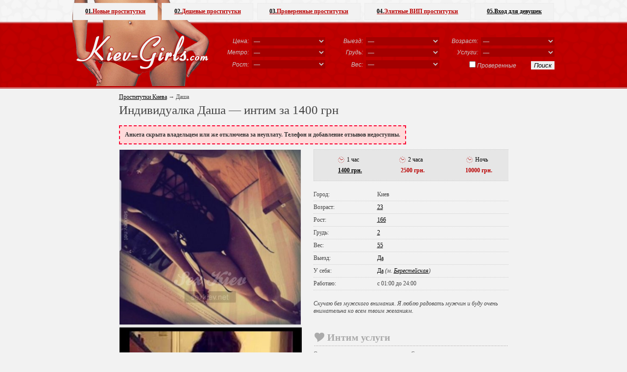

--- FILE ---
content_type: text/html; charset=UTF-8
request_url: https://kiev-girls.com/snyat-prostitutku-dasha-13
body_size: 10870
content:
<!DOCTYPE html PUBLIC "-//W3C//DTD HTML 4.01//RU" "http://www.w3.org/TR/html4/strict.dtd">
<html>
<head>
	<title>Даша - проститутка Киева с м. Берестейская, +38 (063) 713-73-.. • KIEV-GIRLS</title>
	<link rel="SHORTCUT ICON" href="https://style.kiev-girls.com/img/favicon.ico"/>
	<meta http-equiv="Content-Type" content="text/html; charset=utf-8"/>
	<meta name="google-site-verification" content="TKZ4co859TT2OPU0sxaHn4xPyItyDx2LGbuaqrTCY78" />
	<meta name="description" content="23-летняя индивидуалка Даша с 2 размером груди приглашает приехать развлечься на м. Берестейская, еще есть выезд домой или в отель. Стоимость 1400 грн. Популярные интим услуги уже включены в эту цену. Обещаю лучший секс в жизни. Звоните +38 (063) 713-73-.." />
	<meta name="keywords" content="проститутки, даша, интим, киев, берестейская" />
	<meta name="viewport" content="width=device-width, initial-scale=1, shrink-to-fit=no">
	<link rel="STYLESHEET" type="text/css" href="https://style.kiev-girls.com/css/main.css"/>
	<link rel="STYLESHEET" type="text/css" href="https://style.kiev-girls.com/css/app.css"/>
			<link rel="canonical" href="https://kiev-girls.com/snyat-prostitutku-dasha-13" /></head>
<body>

<div id="wrapper">
	<div id="top_menu_container">
		<ul>
			<li class="account"><a href="https://sexkiev.com/account/login.php" rel="nofollow" style="width:180px;"><b>05.</b> Вход для девушек</a>
			<li><a href="https://kiev-girls.com/elitnye-prostitutki-kieva/" ><b>04.</b> Элитные ВИП проститутки</a>
			<li><a href="https://kiev-girls.com/realnye-prostitutki-kieva/" ><b>03.</b> Проверенные проститутки</a>
			<li><a href="https://kiev-girls.com/deshevye-prostitutki-kieva/"  style="width:170px;"><b>02.</b> Дешевые проститутки</a>
			<li><a href="https://kiev-girls.com/novye-ankety-prostitutok-kieva/"  style="width:150px;"><b>01.</b> Новые проститутки</a>
		</ul>
	</div>
	<div class="header_bg">
			<div class="left">
				<a href="https://kiev-girls.com/" title="проститутки киева"><img src="https://style.kiev-girls.com/img/bg_logo.png" alt="проститутки киева" border="0"></a><br>
			</div>
			<div class="right">
				<form name="form_search" action="https://kiev-girls.com/search.php" method="GET">
					<table border="0"  cellspacing="0" cellpadding="3" class="search_table">
						<tr>
							<td class="search_table_left">Цена:</td>
							<td>
								<select name="cost" id="cost[]">
									<option value="100">&mdash;</option>
									<option value="1">До 500 грн/час</option>
									<option value="2">500 - 1000 грн/час</option>
									<option value="3">1000 - 2000 грн/час</option>
									<option value="4">2000 - 3000 грн/час</option>
									<option value="5">3000 - 5000 грн/час</option>
									<option value="6">от 5000 грн/час</option>
								</select>
							</td>
							<td class="search_table_left">Выезд:</td>
							<td>
								<select name="in_out" id="in_out[]">
									<option value="100">&mdash;</option>
									<option value="1">Прием в у себя</option>
									<option value="2">Выезд к клиенту</option>
								</select>
							</td>
							<td class="search_table_left">Возраст:</td>
							<td>
								<select name="age" id="age[]">
									<option value="100">&mdash;</option>
									<option value="1">18 - 21 год</option>
									<option value="2">22 - 25 лет</option>
									<option value="3">26 - 30 лет</option>
									<option value="4">31 - 35 лет</option>
									<option value="5">36 - 49 лет</option>
									<option value="6">от 50 лет</option>
								</select>
							</td>
						</tr>
						<tr>
							<td class="search_table_left">Метро:</td>
							<td><select name="metro" id="metro[]"><option value="100">&mdash;</option><option value="1">Академгородок</option><option value="12">Арсенальная</option><option value="5">Берестейская</option><option value="33">Бориспольская</option><option value="49">Васильковская</option><option value="8">Вокзальная</option><option value="27">Выдубичи</option><option value="32">Вырлица</option><option value="50">Выставочный центр</option><option value="35">Героев днепра</option><option value="14">Гидропарк</option><option value="48">Голосеевская</option><option value="16">Дарница</option><option value="23">Дворец спорта</option><option value="45">Дворец Украина</option><option value="47">Демеевская</option><option value="13">Днепр</option><option value="20">Дорогожичи</option><option value="26">Зверинецкая(Дружбы народов)</option><option value="2">Житомирская</option><option value="22">Золотые ворота</option><option value="51">Ипподром</option><option value="24">Кловская</option><option value="40">Контрактовая площадь</option><option value="34">Красный хутор</option><option value="11">Крещатик</option><option value="15">Левобережная</option><option value="18">Лесная</option><option value="21">Лукьяновская</option><option value="46">Лыбедская</option><option value="36">Минская</option><option value="4">Нивки</option><option value="37">Оболонь</option><option value="44">Олимпийская</option><option value="29">Осокорки</option><option value="25">Печерская</option><option value="43">Площадь Украинских Героев(Льва Толстого)</option><option value="42">Площадь независимости</option><option value="30">Позняки</option><option value="7">Политехнический институт</option><option value="38">Почайна(Петровка)</option><option value="41">Почтовая площадь</option><option value="3">Святошин</option><option value="28">Славутич</option><option value="19">Сырец</option><option value="39">Тараса шевченко</option><option value="10">Театральная</option><option value="52">Теремки</option><option value="9">Университет</option><option value="31">Харьковская</option><option value="17">Черниговская</option><option value="6">Шулявская</option></select></td>
							<td class="search_table_left">Грудь:</td>
							<td>
								<select name="breast_size" id="breast_size[]">
									<option value="100">&mdash;</option>
									<option value="1">1 размер</option>
									<option value="2">2 размер</option>
									<option value="3">3 размер</option>
									<option value="4">4 размер</option>
									<option value="5">5 размер</option>
									<option value="6">6 размер</option>
								</select>
							</td>
							<td class="search_table_left">Услуги:</td>
							<td><select name="services" id="services[]"><option value="100">&mdash;</option><option value="1">Секс классический</option><option value="2">Секс анальный</option><option value="3">Секс групповой</option><option value="4">Секс лесбийский</option><option value="5">Минет в презервативе</option><option value="6">Минет без презерватива</option><option value="7">Минет глубокий</option><option value="8">Куннилингус</option><option value="9">Секс игрушки</option><option value="10">Ролевые игры</option><option value="11">Услуги семейной паре</option><option value="12">Окончание на грудь</option><option value="13">Окончание на лицо</option><option value="14">Окончание в рот</option><option value="15">Фото/видео съемка</option><option value="16">Минет в машине</option><option value="17">Эскорт</option><option value="18">Страпон</option><option value="19">Анилингус делаю</option><option value="20">Золотой дождь выдача</option><option value="21">Золотой дождь прием</option><option value="22">Копро выдача</option><option value="23">Фистинг анальный</option><option value="24">Фистинг классический</option><option value="25">Стриптиз профи</option><option value="26">Стриптиз не профи</option><option value="27">Лесби откровенное</option><option value="28">Лесби-шоу легкое</option><option value="29">Массаж расслабляющий</option><option value="30">Массаж классический</option><option value="31">Массаж профи</option><option value="32">Массаж тайский</option><option value="33">Массаж урологический</option><option value="34">Массаж точечный</option><option value="35">Массаж эротический</option><option value="36">Массаж ветка сакуры</option><option value="37">Бондаж</option><option value="38">Госпожа</option><option value="39">Рабыня</option><option value="40">БДСМ игры</option><option value="41">Легкая доминация</option><option value="42">Порка</option><option value="43">Фетиш</option><option value="44">Трамплинг</option></select></td>
						</tr>
						<tr>
							<td class="search_table_left">Рост:</td>
							<td>
								<select name="height" id="height[]">
									<option value="100">&mdash;</option>
									<option value="1">до 160 см</option>
									<option value="2">160 - 165 см</option>
									<option value="3">166 - 170 см</option>
									<option value="4">171 - 180 см</option>
									<option value="5">от 180 см</option>
								</select>
							</td>
							<td class="search_table_left">Вес:</td>
							<td>
								<select name="weight" id="weight[]">
									<option value="100">&mdash;</option>
									<option value="1">До 50 кг</option>
									<option value="2">51 - 60 кг</option>
									<option value="3">61 - 70 кг</option>
									<option value="4">71 - 80 кг</option>
									<option value="5">От 80 кг</option>
								</select>
							</td>
							<td align="right" colspan="2"><label><input class="IEcheckbox" id="verified[]" type="checkbox" value="1" name="verified">Проверенные</label><input type="Submit" value="Поиск"></td>
						</tr>
					</table>
				</form>
			</div>
		<div class="clear"></div>
	</div>

            <div class="header-mobile">

                <div class="header-mobile__logo">
                    <a href="https://kiev-girls.com/" title="проститутки киева">
                        Kiev-Girls.com
                    </a>
                </div><!-- /header-mobile__logo -->

                <div class="header-mobile__nav">
                    <button class="header-mobile__nav-toggle">
                        <svg width="24" height="24" xmlns="http://www.w3.org/2000/svg" viewBox="0 0 24 24">
                            <path fill="currentColor" d="M13 16H3a1 1 0 0 0 0 2h10a1 1 0 0 0 0-2zM3 8h18a1 1 0 1 0 0-2H3a1 1 0 0 0 0 2zm18 3H3a1 1 0 0 0 0 2h18a1 1 0 0 0 0-2z"></path>
                        </svg>
                    </button>
                    <div class="header-mobile__nav-offcanvas">
                       <div class="header-mobile__nav-offcanvas-in">

                            <div class="header-mobile__nav-topbar">
                                <button class="header-mobile__nav-close">
                                    <svg xmlns="http://www.w3.org/2000/svg" viewBox="0 0 24 24" width="24" height="24">
                                        <path fill="currentColor" d="M12.665 11.228L6.78 5.31a1.04 1.04 0 0 0-1.138-.23 1.051 1.051 0 0 0-.338 1.706l5.147 5.238-5.148 5.185a1.051 1.051 0 0 0 0 1.477 1.04 1.04 0 0 0 .739.314 1.033 1.033 0 0 0 .738-.314l5.886-5.918a1.047 1.047 0 0 0 .335-.77 1.052 1.052 0 0 0-.335-.77z"></path>
                                        <path fill="currentColor" d="M11.335 11.228L17.22 5.31a1.039 1.039 0 0 1 1.138-.23 1.051 1.051 0 0 1 .338 1.706l-5.147 5.238 5.148 5.185a1.051 1.051 0 0 1 0 1.477 1.04 1.04 0 0 1-.739.314 1.032 1.032 0 0 1-.738-.314l-5.886-5.918a1.047 1.047 0 0 1-.335-.77 1.052 1.052 0 0 1 .335-.77z"></path>
                                    </svg>
                                    МЕНЮ
                                </button>
                            </div><!-- /header-mobile__nav-topbar -->

                            <ul class="header-mobile__nav-menu">
                                <li>
                                    <a href="https://kiev-girls.com/novye-ankety-prostitutok-kieva/" class="header-mobile__nav-link">
                                        Новые проститутки
                                    </a>
                                </li>
                                <li>
                                <a href="https://kiev-girls.com/deshevye-prostitutki-kieva/" class="header-mobile__nav-link">
                                        Дешевые проститутки
                                    </a>
                                </li>
                                <li>
                                	<a href="https://kiev-girls.com/realnye-prostitutki-kieva/" class="header-mobile__nav-link">
                                        Проверенные проститутки
                                    </a>
                                </li>
                                <li>
                                    <a href="https://kiev-girls.com/elitnye-prostitutki-kieva/" class="header-mobile__nav-link">
                                        Элитные ВИП проститутки
                                    </a>
                                </li>
                            </ul><!-- /header-mobile__nav-menu -->

                            <div class="header-mobile__nav-additional">
                                <p class="header-mobile__nav-additional-text">Дополнительно</p><!-- /header-mobile__nav-additional-text -->
                                <ul class="header-mobile__nav-additional-menu">
                                    <li>
                                        <a href="https://kiev-girls.com/contacts.php" class="header-mobile__nav-additional-link" rel="nofollow">Контакты</a>
                                    </li>
                                    <li>
                                        <a href="https://sexkiev.com/account/login.php" rel="nofollow" class="header-mobile__nav-additional-link">Вход для девушек</a>
                                    </li>
                                </ul><!-- /header-mobile__nav-additional-menu -->
                            </div><!-- /header-mobile__nav-additional -->


                       </div><!-- /header-mobile__nav-offcanvas-in -->
                    </div><!-- /header-mobile__nav-offcanvas -->
                </div><!-- /header-mobile__nav -->

                <div class="header-mobile__filter">
                    <button class="header-mobile__filter-toggle">
                        <svg width="24" height="24" xmlns="http://www.w3.org/2000/svg" viewBox="0 0 24 24">
                            <path fill="currentColor" d="M20.724 19.193l-4.08-4.08a7.538 7.538 0 0 0 1.51-4.536C18.155 6.4 14.756 3 10.578 3S3 6.4 3 10.577c0 4.178 3.4 7.578 7.577 7.578a7.538 7.538 0 0 0 4.536-1.511l4.08 4.08a1.084 1.084 0 0 0 1.531-1.53zm-15.56-8.616a5.412 5.412 0 1 1 5.413 5.413 5.419 5.419 0 0 1-5.412-5.413z"></path>
                        </svg>
                    </button>
                    <div class="header-mobile__filter-offcanvas">
                        <div class="header-mobile__filter-offcanvas-in">

                            <div class="header-mobile__filter-topbar">
                                <button class="header-mobile__filter-close">
                                    ПОИСК ДЕВУШЕК
                                    <svg xmlns="http://www.w3.org/2000/svg" viewBox="0 0 24 24" width="24" height="24">
                                        <path fill="currentColor" d="M12.665 11.228L6.78 5.31a1.04 1.04 0 0 0-1.138-.23 1.051 1.051 0 0 0-.338 1.706l5.147 5.238-5.148 5.185a1.051 1.051 0 0 0 0 1.477 1.04 1.04 0 0 0 .739.314 1.033 1.033 0 0 0 .738-.314l5.886-5.918a1.047 1.047 0 0 0 .335-.77 1.052 1.052 0 0 0-.335-.77z"></path>
                                        <path fill="currentColor" d="M11.335 11.228L17.22 5.31a1.039 1.039 0 0 1 1.138-.23 1.051 1.051 0 0 1 .338 1.706l-5.147 5.238 5.148 5.185a1.051 1.051 0 0 1 0 1.477 1.04 1.04 0 0 1-.739.314 1.032 1.032 0 0 1-.738-.314l-5.886-5.918a1.047 1.047 0 0 1-.335-.77 1.052 1.052 0 0 1 .335-.77z"></path>
                                    </svg>
                                </button>
                            </div><!-- /header-mobile__filter-topbar -->
                            <div class="header-mobile__filter-form">

                                <form name="form_search" action="https://kiev-girls.com/search.php" method="GET">
                                    <table class="header-mobile__filter-table">
                                        <tr>
                                            <td>Цена:</td>
                                            <td>
												<select name="cost" id="cost[]">
													<option value="100">&mdash;</option>
													<option value="1">До 500 грн/час</option>
													<option value="2">500 - 1000 грн/час</option>
													<option value="3">1000 - 2000 грн/час</option>
													<option value="4">2000 - 3000 грн/час</option>
													<option value="5">3000 - 5000 грн/час</option>
													<option value="6">от 5000 грн/час</option>
												</select>
                                            </td>
                                        </tr>
                                        <tr>
                                            <td>Выезд:</td>
                                            <td>
												<select name="in_out" id="in_out[]">
													<option value="100">&mdash;</option>
													<option value="1">Прием в у себя</option>
													<option value="2">Выезд к клиенту</option>
												</select>
                                            </td>
                                        </tr>
                                        <tr>
                                            <td>Возраст:</td>
                                            <td>
												<select name="age" id="age[]">
													<option value="100">&mdash;</option>
													<option value="1">18 - 21 год</option>
													<option value="2">22 - 25 лет</option>
													<option value="3">26 - 30 лет</option>
													<option value="4">31 - 35 лет</option>
													<option value="5">36 - 49 лет</option>
													<option value="6">от 50 лет</option>
												</select>
                                            </td>
                                        </tr>
                                        <tr>
                                            <td>Метро:</td>
                                            <td>
												<select name="metro" id="metro[]"><option value="100">&mdash;</option><option value="1">Академгородок</option><option value="12">Арсенальная</option><option value="5">Берестейская</option><option value="33">Бориспольская</option><option value="49">Васильковская</option><option value="8">Вокзальная</option><option value="27">Выдубичи</option><option value="32">Вырлица</option><option value="50">Выставочный центр</option><option value="35">Героев днепра</option><option value="14">Гидропарк</option><option value="48">Голосеевская</option><option value="16">Дарница</option><option value="23">Дворец спорта</option><option value="45">Дворец Украина</option><option value="47">Демеевская</option><option value="13">Днепр</option><option value="20">Дорогожичи</option><option value="26">Зверинецкая(Дружбы народов)</option><option value="2">Житомирская</option><option value="22">Золотые ворота</option><option value="51">Ипподром</option><option value="24">Кловская</option><option value="40">Контрактовая площадь</option><option value="34">Красный хутор</option><option value="11">Крещатик</option><option value="15">Левобережная</option><option value="18">Лесная</option><option value="21">Лукьяновская</option><option value="46">Лыбедская</option><option value="36">Минская</option><option value="4">Нивки</option><option value="37">Оболонь</option><option value="44">Олимпийская</option><option value="29">Осокорки</option><option value="25">Печерская</option><option value="43">Площадь Украинских Героев(Льва Толстого)</option><option value="42">Площадь независимости</option><option value="30">Позняки</option><option value="7">Политехнический институт</option><option value="38">Почайна(Петровка)</option><option value="41">Почтовая площадь</option><option value="3">Святошин</option><option value="28">Славутич</option><option value="19">Сырец</option><option value="39">Тараса шевченко</option><option value="10">Театральная</option><option value="52">Теремки</option><option value="9">Университет</option><option value="31">Харьковская</option><option value="17">Черниговская</option><option value="6">Шулявская</option></select>
                                            </td>
                                        </tr>
                                        <tr>
                                            <td>Грудь:</td>
                                            <td>
												<select name="breast_size" id="breast_size[]">
													<option value="100">&mdash;</option>
													<option value="1">1 размер</option>
													<option value="2">2 размер</option>
													<option value="3">3 размер</option>
													<option value="4">4 размер</option>
													<option value="5">5 размер</option>
													<option value="6">6 размер</option>
												</select>
                                            </td>
                                        </tr>
                                        <tr>
                                            <td>Услуги:</td>
                                            <td>
												<select name="services" id="services[]"><option value="100">&mdash;</option><option value="1">Секс классический</option><option value="2">Секс анальный</option><option value="3">Секс групповой</option><option value="4">Секс лесбийский</option><option value="5">Минет в презервативе</option><option value="6">Минет без презерватива</option><option value="7">Минет глубокий</option><option value="8">Куннилингус</option><option value="9">Секс игрушки</option><option value="10">Ролевые игры</option><option value="11">Услуги семейной паре</option><option value="12">Окончание на грудь</option><option value="13">Окончание на лицо</option><option value="14">Окончание в рот</option><option value="15">Фото/видео съемка</option><option value="16">Минет в машине</option><option value="17">Эскорт</option><option value="18">Страпон</option><option value="19">Анилингус делаю</option><option value="20">Золотой дождь выдача</option><option value="21">Золотой дождь прием</option><option value="22">Копро выдача</option><option value="23">Фистинг анальный</option><option value="24">Фистинг классический</option><option value="25">Стриптиз профи</option><option value="26">Стриптиз не профи</option><option value="27">Лесби откровенное</option><option value="28">Лесби-шоу легкое</option><option value="29">Массаж расслабляющий</option><option value="30">Массаж классический</option><option value="31">Массаж профи</option><option value="32">Массаж тайский</option><option value="33">Массаж урологический</option><option value="34">Массаж точечный</option><option value="35">Массаж эротический</option><option value="36">Массаж ветка сакуры</option><option value="37">Бондаж</option><option value="38">Госпожа</option><option value="39">Рабыня</option><option value="40">БДСМ игры</option><option value="41">Легкая доминация</option><option value="42">Порка</option><option value="43">Фетиш</option><option value="44">Трамплинг</option></select>
                                            </td>
                                        </tr>
                                        <tr>
                                            <td>Рост:</td>
                                            <td>
												<select name="height" id="height[]">
													<option value="100">&mdash;</option>
													<option value="1">до 160 см</option>
													<option value="2">160 - 165 см</option>
													<option value="3">166 - 170 см</option>
													<option value="4">171 - 180 см</option>
													<option value="5">от 180 см</option>
												</select>
                                            </td>
                                        </tr>
                                        <tr>
                                            <td>Вес:</td>
                                            <td>
												<select name="weight" id="weight[]">
													<option value="100">&mdash;</option>
													<option value="1">До 50 кг</option>
													<option value="2">51 - 60 кг</option>
													<option value="3">61 - 70 кг</option>
													<option value="4">71 - 80 кг</option>
													<option value="5">От 80 кг</option>
												</select>
                                            </td>
                                        </tr>
                                        <tr>
                                            <td></td>
                                            <td>

                                                <label>
                                                	<input class="IEcheckbox" id="verified[]" type="checkbox" value="1" name="verified">Проверенные
                                                </label>

                                            </td>
                                        </tr>
                                        <tr>
                                            <td colspan="2">
                                                <input type="Submit" value="Поиск">
                                            </td>
                                        </tr>
                                    </table>
                                </form>
                            </div><!-- /header-mobile__filter-form -->
                        </div><!-- /header-mobile__filter-offcanvas-in -->
                    </div><!-- /header-mobile__filter-offcanvas -->
                </div><!-- /header-mobile__filter -->

            </div><!-- /header-mobile -->

</div>

<div class="location" style="padding:0;"></div>



<div id="wrapper"><div class="body">

	<div class="index index_profile">
		<div style="display:normal;"><div class="breads">
	<div class="breadcrumbs" vocab="http://schema.org/" typeof="BreadcrumbList">
	  <span property="itemListElement" typeof="ListItem">
	    <a property="item" typeof="WebPage"
	        href="https://kiev-girls.com/">
	      <span property="name">Проститутки Киева</span></a>
	    <meta property="position" content="1">
	  </span>
	  →
	  <span property="itemListElement" typeof="ListItem">
	      <span property="name">Даша</span>
	    <meta property="position" content="2">
	  </span>
	</div>
	</div>
		<h1>Индивидуалка Даша — интим за 1400 грн</h1></div>
		<div class="msg_bad" style="margin-top:0;">Анкета скрыта владельцем или же отключена за неуплату. Телефон и добавление отзывов недоступны.</div>		<div class="form_left">
			<div class="form_left_bg">
				<a name="image_default"></a>
				<img src="https://img.kiev-girls.com/370x550/25697115952634091.jpg" id="image_default_id" width="370px" alt="Проститутка Киева Даша, снять за 1400 грн">
				<img id="image_additional_1" src="https://img.kiev-girls.com/370x550/25697115952634092.jpg" alt="Проститутка Киева Даша, ей 23 года"><img id="image_additional_2" src="https://img.kiev-girls.com/370x550/25697115952634093.jpg" alt="Проститутка Киева Даша, с 2 размером сисек">				<input type="hidden" id="image_additional_count" value="2">
			</div>
		</div>
		<div class="form_right
								">
			<div class="form_top_layout">
								<table border="0" cellpadding="3" cellspacing="0" style="margin:10px;width:375px;text-align:center;">
					<tr>
						<td style="text-align:left;font-weight:normal;color:#000;"><img src="https://style.kiev-girls.com/img/clock_3.png" style="vertical-align:middle;margin-right:2px;">1 час</td>
						<td style="text-align:left;font-weight:normal;color:#000;"><img src="https://style.kiev-girls.com/img/clock_3.png" style="vertical-align:middle;margin-right:2px;">2 часа</td>
						<td style="text-align:left;font-weight:normal;color:#000;"><img src="https://style.kiev-girls.com/img/clock_3.png" style="vertical-align:middle;margin-right:2px;">Ночь</td>
					</tr>
					<tr>
						<td style="font-weight:bold;color:#b90000;"><a href="https://kiev-girls.com/search/cost-3" title="Проститутки от 1000 до 2000 грн/час">1400 грн.</a></td>
						<td style="font-weight:bold;color:#b90000;">2500 грн.</td>
						<td style="font-weight:bold;color:#b90000;">10000 грн.</td>
					</tr>
				</table>
	   		</div>
			<br />
        	<div class="all"><span class="left">Город:</span><span class="right">Киев</span><span class="clear"></span></div>
        					<div class="all"><span class="left">Возраст:</span><span class="right"><a href="https://kiev-girls.com/search/age-2" title="Молодые проститутки от 22 до 25 лет">23</a></span><span class="clear"></span></div>        					<div class="all"><span class="left">Рост:</span><span class="right"><a href="https://kiev-girls.com/search/height-3" title="Проститутки среднего роста от 166 до 170 см">166</a></span><span class="clear"></span></div>        					<div class="all"><span class="left">Грудь:</span><span class="right"><a href="https://kiev-girls.com/search/breast_size-2" title="Проститутки со 2 размером">2</a></span><span class="clear"></span></div>        					<div class="all"><span class="left">Вес:</span><span class="right"><a href="https://kiev-girls.com/search/weight-2" title="Проститутки от 51 до 60 кг">55</a></span><span class="clear"></span></div>			<div class="all"><span class="left">Выезд:</span><span class="right"><a href="https://kiev-girls.com/search/in_out-2" title="Проститутки работающие с выездом">Да</a></span><span class="clear"></span></div>
			<div class="all"><span class="left">У себя:</span><span class="right"><a href="https://kiev-girls.com/search/in_out-1" title="Проститутки принимающие у себя">Да</a> <i>(м.&nbsp;<a href="https://kiev-girls.com/search/metro-beresteyskaya" title="Проститутки на метро Берестейская">Берестейская</a>)</i></span><span class="clear"></span></div>
			<div class="all"><span class="left">Работаю:</span><span class="right">с 01:00 до 24:00</span><span class="clear"></span></div>

									<br>
			<div class="all" style="font-style:italic;border:none;"><span>Скучаю без мужского внимания.  Я люблю радовать мужчин и буду очень внимательна ко всем твоим желаниям. </span><span class="clear"></span></div>
			<br><br>
			<div class="caption"><h3 style="padding:0;margin:0;font-size:20px;">Интим услуги</h3></div>
			<div class="dotted">
				<div class="all" style="border:none;"><span><div class="services"><ul><span><h4 style="padding:0 0 5px 0;margin:0;font-weight:bold;font-size:11px;margin-bottom: -15px;color:#7b7b7b;">Основные услуги</h4></span><br><li class="tick"><a href="https://kiev-girls.com/search/intim-uslugi-klassika" title="Проститутки с интим-услугой Секс классический">Секс классический</a></li><li class="tick"><a href="https://kiev-girls.com/search/intim-uslugi-anal" title="Проститутки с интим-услугой Секс анальный">Секс анальный</a></li><li class="notick"><a href="https://kiev-girls.com/search/intim-uslugi-gruppovuha" title="Проститутки с интим-услугой Секс групповой">Секс групповой</a></li><li class="tick"><a href="https://kiev-girls.com/search/intim-uslugi-lesbo" title="Проститутки с интим-услугой Секс лесбийский">Секс лесбийский</a></li><li class="tick"><a href="https://kiev-girls.com/search/intim-uslugi-minet-prez" title="Проститутки с интим-услугой Минет в презервативе">Минет в презервативе</a></li><span><h4 style="padding:15px 0 5px 0;margin:0;font-weight:bold;font-size:11px;margin-bottom: -15px;color:#7b7b7b;">Дополнительные</h4></span><br><li class="tick"><a href="https://kiev-girls.com/search/intim-uslugi-minet-mbr" title="Проститутки с интим-услугой Минет без презерватива">Минет без презерватива</a></li><li class="tick"><a href="https://kiev-girls.com/search/intim-uslugi-minet-glubokij" title="Проститутки с интим-услугой Минет глубокий">Минет глубокий</a></li><li class="tick"><a href="https://kiev-girls.com/search/intim-uslugi-kuni" title="Проститутки с интим-услугой Куннилингус">Куннилингус</a></li><li class="tick"><a href="https://kiev-girls.com/search/intim-uslugi-igrushki" title="Проститутки с интим-услугой Секс игрушки">Секс игрушки</a></li><li class="notick"><a href="https://kiev-girls.com/search/intim-uslugi-rolevie-igri" title="Проститутки с интим-услугой Ролевые игры">Ролевые игры</a></li><li class="notick"><a href="https://kiev-girls.com/search/intim-uslugi-semejnoj-pare" title="Проститутки с интим-услугой Услуги семейной паре">Услуги семейной паре</a></li><li class="tick"><a href="https://kiev-girls.com/search/intim-uslugi-konchit-na-grud" title="Проститутки с интим-услугой Окончание на грудь">Окончание на грудь</a></li><li class="notick"><a href="https://kiev-girls.com/search/intim-uslugi-konchit-na-lico" title="Проститутки с интим-услугой Окончание на лицо">Окончание на лицо</a></li><li class="notick"><a href="https://kiev-girls.com/search/intim-uslugi-konchit-v-rot" title="Проститутки с интим-услугой Окончание в рот">Окончание в рот</a></li><li class="notick"><a href="https://kiev-girls.com/search/intim-uslugi-fotovideo" title="Проститутки с интим-услугой Фото/видео съемка">Фото/видео съемка</a></li><li class="notick"><a href="https://kiev-girls.com/search/intim-uslugi-minet-v-avto" title="Проститутки с интим-услугой Минет в машине">Минет в машине</a></li><li class="tick"><a href="https://kiev-girls.com/search/intim-uslugi-escort" title="Проститутки с интим-услугой Эскорт">Эскорт</a></li><span><h4 style="padding:15px 0 5px 0;margin:0;font-weight:bold;font-size:11px;margin-bottom: -15px;color:#7b7b7b;">Экстрим</h4></span><br><li class="notick"><a href="https://kiev-girls.com/search/intim-uslugi-strapon" title="Проститутки с интим-услугой Страпон">Страпон</a></li><li class="tick"><a href="https://kiev-girls.com/search/intim-uslugi-anilingus" title="Проститутки с интим-услугой Анилингус делаю">Анилингус делаю</a></li><li class="notick"><a href="https://kiev-girls.com/search/intim-uslugi-zolotoj-dozhd-vidacha" title="Проститутки с интим-услугой Золотой дождь выдача">Золотой дождь выдача</a></li><li class="notick"><a href="https://kiev-girls.com/search/intim-uslugi-zolotoj-dozhd-priem" title="Проститутки с интим-услугой Золотой дождь прием">Золотой дождь прием</a></li><li class="notick"><a href="https://kiev-girls.com/search/intim-uslugi-kopro" title="Проститутки с интим-услугой Копро выдача">Копро выдача</a></li><li class="notick"><a href="https://kiev-girls.com/search/intim-uslugi-fisting-analnyj" title="Проститутки с интим-услугой Фистинг анальный">Фистинг анальный</a></li><li class="notick"><a href="https://kiev-girls.com/search/intim-uslugi-fisting" title="Проститутки с интим-услугой Фистинг классический">Фистинг классический</a></li></ul></div><div class="services"><ul><span><h4 style="padding:0 0 5px 0;margin:0;font-weight:bold;font-size:11px;margin-bottom: -15px;color:#7b7b7b;">Стриптиз</h4></span><br><li class="notick"><a href="https://kiev-girls.com/search/intim-uslugi-striptiz" title="Проститутки с интим-услугой Стриптиз профи">Стриптиз профи</a></li><li class="notick"><a href="https://kiev-girls.com/search/intim-uslugi-striptiz-neprofi" title="Проститутки с интим-услугой Стриптиз не профи">Стриптиз не профи</a></li><li class="tick"><a href="https://kiev-girls.com/search/intim-uslugi-lesbi" title="Проститутки с интим-услугой Лесби откровенное">Лесби откровенное</a></li><li class="tick"><a href="https://kiev-girls.com/search/intim-uslugi-lesbi-show" title="Проститутки с интим-услугой Лесби-шоу легкое">Лесби-шоу легкое</a></li><span><h4 style="padding:15px 0 5px 0;margin:0;font-weight:bold;font-size:11px;margin-bottom: -15px;color:#7b7b7b;">Массаж</h4></span><br><li class="tick"><a href="https://kiev-girls.com/search/intim-uslugi-massazh-relax" title="Проститутки с интим-услугой Массаж расслабляющий">Массаж расслабляющий</a></li><li class="tick"><a href="https://kiev-girls.com/search/intim-uslugi-massazh" title="Проститутки с интим-услугой Массаж классический">Массаж классический</a></li><li class="notick"><a href="https://kiev-girls.com/search/intim-uslugi-massazh-profi" title="Проститутки с интим-услугой Массаж профи">Массаж профи</a></li><li class="notick"><a href="https://kiev-girls.com/search/intim-uslugi-massazh-tajskij" title="Проститутки с интим-услугой Массаж тайский">Массаж тайский</a></li><li class="notick"><a href="https://kiev-girls.com/search/intim-uslugi-massazh-uro" title="Проститутки с интим-услугой Массаж урологический">Массаж урологический</a></li><li class="notick"><a href="https://kiev-girls.com/search/intim-uslugi-massazh-tochechnij" title="Проститутки с интим-услугой Массаж точечный">Массаж точечный</a></li><li class="tick"><a href="https://kiev-girls.com/search/intim-uslugi-massazh-erotic" title="Проститутки с интим-услугой Массаж эротический">Массаж эротический</a></li><li class="notick"><a href="https://kiev-girls.com/search/intim-uslugi-massazh-vetka-sakuri" title="Проститутки с интим-услугой Массаж ветка сакуры">Массаж ветка сакуры</a></li><span><h4 style="padding:15px 0 5px 0;margin:0;font-weight:bold;font-size:11px;margin-bottom: -15px;color:#7b7b7b;">Садо-мазо</h4></span><br><li class="notick"><a href="https://kiev-girls.com/search/intim-uslugi-bondazh" title="Проститутки с интим-услугой Бондаж">Бондаж</a></li><li class="notick"><a href="https://kiev-girls.com/search/intim-uslugi-gospozha" title="Проститутки с интим-услугой Госпожа">Госпожа</a></li><li class="notick"><a href="https://kiev-girls.com/search/intim-uslugi-rabinja" title="Проститутки с интим-услугой Рабыня">Рабыня</a></li><li class="notick"><a href="https://kiev-girls.com/search/intim-uslugi-igri" title="Проститутки с интим-услугой БДСМ игры">БДСМ игры</a></li><li class="tick"><a href="https://kiev-girls.com/search/intim-uslugi-dominacija" title="Проститутки с интим-услугой Легкая доминация">Легкая доминация</a></li><li class="notick"><a href="https://kiev-girls.com/search/intim-uslugi-porka" title="Проститутки с интим-услугой Порка">Порка</a></li><li class="notick"><a href="https://kiev-girls.com/search/intim-uslugi-fetish" title="Проститутки с интим-услугой Фетиш">Фетиш</a></li><li class="notick"><a href="https://kiev-girls.com/search/intim-uslugi-trampling" title="Проститутки с интим-услугой Трамплинг">Трамплинг</a></li></ul></div><div class="clear"></div></span><span class="clear"></span></div>
			</div>
			<br><br>
												<br><br>
			<div class="caption"><h3 style="padding:0;margin:0;font-size:20px;">Отзывы <span id="comm_count_span">0</span></h3></div>
			<div class="dotted">
				<a name="comments"></a>
				<input type="hidden" id="comm_count" value="0">
				<div class="comments">
					                    <br>
                    <div class="warning">
                    	Пишите отзывы только если были у девушки.<br />
                    	Пожалуйста, высказывайте развёрнутое и объективное мнение.
                    </div>
				</div>
 				<div id="answer"></div>
 				    						</div>
		</div>
		<div style="clear:both"></div>
	</div>

	<br /><br /><br />
	<div class="index index_profile">
					<h2 class="caption" style="">Лучшие проститутки Киева</h2>
											<div class="line" style="width:355px;">
				       		<div class="hearts"><span class="left" style="width:200px;"><a href="https://kiev-girls.com/prostitutka-masha-16608">Маша</a><span class="span_vip">VIP</span></span><span class="right">Киев</span><span class="clear"></span></div>
							<div class="dotted">
								<div class="left vip" style="padding:10px 0 20px 20px;"><a href="https://kiev-girls.com/prostitutka-masha-16608"><img src="https://img.kiev-girls.com/145x200/27439217417803461.jpg" alt="Проститутка Киева Маша, снять за 2000 грн"></a></div>												             	<div class="right">
				           			<div class="list"><span class="left">Возраст:</span><span class="right">22</span><span class="clear"></span></div>
				           			<div class="list"><span class="left">Рост:</span><span class="right">168 см</span><span class="clear"></span></div>
				           			<div class="list"><span class="left">Вес:</span><span class="right">50 кг</span><span class="clear"></span></div>
				           			<div class="list"><span class="left">Грудь:</span><span class="right">2</span><span class="clear"></span></div>
			 						<br><br>
									<div class="list_cost"><span class="left_cost">1 час:</span><span class="right_cost">2000 грн.</span><span class="clear"></span></div>
			    					<div class="list_cost"><span class="left_cost else_cost">2 часа:</span><span class="right_cost else_cost">2500 грн.</span><span class="clear"></span></div>
									<div class="list_cost"><span class="left_cost else_cost">Ночь:</span><span class="right_cost else_cost">7000 грн.</span><span class="clear"></span></div>
				             	</div>
				             	<div class="clear"></div>
				             	<div class="description">
				             						             		<div class="phone"><a href="https://kiev-girls.com/">Еще фото и телефон</a></div>
				             	</div>
				            </div>
				      	</div>
											<div class="line" style="width:355px;">
				       		<div class="hearts"><span class="left" style="width:200px;"><a href="https://kiev-girls.com/prostitutka-masha-17805">Стелла</a><span class="span_verified">100%</span><span class="span_vipplus">VIP+</span></span><span class="right">Киев</span><span class="clear"></span></div>
							<div class="dotted">
								<div class="left vip" style="padding:10px 0 20px 20px;"><a href="https://kiev-girls.com/prostitutka-masha-17805"><img src="https://img.kiev-girls.com/145x200/27558917590974473.jpg" alt="Проститутка Киева Стелла, снять за 6000 грн"></a></div>												             	<div class="right">
				           			<div class="list"><span class="left">Возраст:</span><span class="right">19</span><span class="clear"></span></div>
				           			<div class="list"><span class="left">Рост:</span><span class="right">173 см</span><span class="clear"></span></div>
				           			<div class="list"><span class="left">Вес:</span><span class="right">58 кг</span><span class="clear"></span></div>
				           			<div class="list"><span class="left">Грудь:</span><span class="right">3</span><span class="clear"></span></div>
			 						<br><br>
									<div class="list_cost"><span class="left_cost">1 час:</span><span class="right_cost">6000 грн.</span><span class="clear"></span></div>
			    					<div class="list_cost"><span class="left_cost else_cost">2 часа:</span><span class="right_cost else_cost">10000 грн.</span><span class="clear"></span></div>
									<div class="list_cost"><span class="left_cost else_cost">Ночь:</span><span class="right_cost else_cost">30000 грн.</span><span class="clear"></span></div>
				             	</div>
				             	<div class="clear"></div>
				             	<div class="description">
				             		Умею Всё. Оплата при встрече.

Принимаю индивидуально, или выезд к тебе без предоплат

Сделай скриншот

Отправь в чат со мной

Получи скидку на встречу со мной

Пиши скорее мне, или звони на мобильный!				             		<div class="phone"><a href="https://kiev-girls.com/">Еще фото и телефон</a></div>
				             	</div>
				            </div>
				      	</div>
										<div class="clear"></div>
			</div>

</div></div>

<div class="footer">
	<div id="wrapper" style="width:930px;text-align:center;">
		<a href="https://sexkiev.com/account/login.php" style="color:#b90000;" rel="nofollow">Вход для девушек из Киева</a>&nbsp;|&nbsp;<a href="https://sex-ukraine.net/account/login.php" style="color:#b90000;" rel="nofollow">Вход для девушек из регионов</a>&nbsp;|&nbsp;<a href="http://sutener.org/account/login.php" style="color:#b90000;" rel="nofollow">Вход для девушек из России</a>&nbsp;|&nbsp;<a rel="nofollow" href="https://kiev-girls.com/articles/">Статьи</a>&nbsp;|&nbsp;<a rel="nofollow" href="https://kiev-girls.com/contacts.php">Контакты</a>
		<div class="clear"></div>


	
	<br />
	<div style="color:#3C3C3C;">
		<h2 style="margin:0;padding:0;font-size:12px;">Проститутки Киева</h2>
		<p>Никогда еще заказ <strong>проститутки Киева</strong> не был таким простым. Неужели все так легко, скажете вы. Самые откровенные предложения интим услуг в Киеве присутствуют на этом ресурсе. Вы можете выбрать понравившуюся вам девушку в Киеве, позвонить и договориться о встрече в ее апартаментах или на выезд.</p>
		<br />
		<p>Сайт, посвящённый самым приятным услугам, которые вы откроете для себя в городе Киеве. Киев славится тем, что здесь самые лучшие путаны. Каждый гость нашего города должен посетить не только красоты города, но и испытать на себе всю гамму удовольствия, то есть попробовать секс досуг в Киеве. Многие, кто хотя бы раз побывал в этом городе, посещают различные исторические  места, ну а те, кто более искушён и опытен в отдыхе, первым делом пытаются испытать другие местные достопримечательности, например индивидуалки Киева. Наши кудесницы известны далеко за пределами города и Украины в целом, так что знающий человек не в лавру бежит первым делом, а заказывает себе девочку оказывающую интим услуги, зная что такого высокого уровня обслуживания он не получит больше нигде кроме как в этом городе. Что бы сориентироваться в большом количестве девочек предлагающих свои услуги и выбрать именно то, что нравится вам и интересует вас, вам потребуется помощь. Так как от всего разнообразия разбегаются глаза и определить точно что вам нужно будет нелегко, кроме того нельзя быть уверенным в должном уровне качества услуг если вы будите подбирать себе девочку неизвестно где. Наш сайт предлагает огромный выбор анкет, в которых представлены только самые лучшие шлюхи и индивидуалки Киева. К вашему выбору будут представлены только профессионалки, и только самые лучшие девушки, обладающие великолепным телом и красотой. Они знают, что вам нужно и как никто умеют доставлять удовольствие в любом желаемом вами варианте. В наших девушках вы можете быть всегда уверенны и те секс услуги в Киеве, которые они предоставляют, будут самыми лучшими и обслуживание будут на самом высоком уровне. Они составят вам компанию и в постели и на светском приёме. Наши девушки предоставляют самый лучший эскорт, все гости будут завидовать вам, если вы покажитесь в обществе очаровательной и умной девушки. Наш сайт это проводник в мире чувственного удовольствия Киева и наши проститутки только самые лучшие, и только для самых лучших клиентов.</p>
	</div>

	<div style="color:#3C3C3C;">&#8212;</div>
	<div style="color:#3C3C3C;">Проверенные <a style="color:#3C3C3C;text-decoration:none;" href="https://sexkiev.com/" target="_blank" title="проститутки киева">проститутки и индивидуалки Киева</a> - только реальные фото в анкетах.</div>

<br /><br />
<script>
  (function(i,s,o,g,r,a,m){i['GoogleAnalyticsObject']=r;i[r]=i[r]||function(){
  (i[r].q=i[r].q||[]).push(arguments)},i[r].l=1*new Date();a=s.createElement(o),
  m=s.getElementsByTagName(o)[0];a.async=1;a.src=g;m.parentNode.insertBefore(a,m)
  })(window,document,'script','https://www.google-analytics.com/analytics.js','ga');

  ga('create', 'UA-8874056-7', 'auto');
  ga('send', 'pageview');

</script>
<!--bigmir)net TOP 100-->
<script type="text/javascript" language="javascript"><!--
bmN=navigator,bmD=document,bmD.cookie='b=b',i=0,bs=[],bm={v:16928816,s:16928816,t:3,c:bmD.cookie?1:0,n:Math.round((Math.random()* 1000000)),w:0};
for(var f=self;f!=f.parent;f=f.parent)bm.w++;
try{if(bmN.plugins&&bmN.mimeTypes.length&&(x=bmN.plugins['Shockwave Flash']))bm.m=parseInt(x.description.replace(/([a-zA-Z]|\s)+/,''));
else for(var f=3;f<20;f++)if(eval('new ActiveXObject("ShockwaveFlash.ShockwaveFlash.'+f+'")'))bm.m=f}catch(e){;}
try{bm.y=bmN.javaEnabled()?1:0}catch(e){;}
try{bmS=screen;bm.v^=bm.d=bmS.colorDepth||bmS.pixelDepth;bm.v^=bm.r=bmS.width}catch(e){;}
r=bmD.referrer.replace(/^w+:\/\//,'');if(r&&r.split('/')[0]!=window.location.host){bm.f=escape(r).slice(0,400);bm.v^=r.length}
bm.v^=window.location.href.length;for(var x in bm) if(/^[vstcnwmydrf]$/.test(x)) bs[i++]=x+bm[x];
bmD.write('<a href="http://www.bigmir.net/" target="_blank" onClick="img=new Image();img.src="//www.bigmir.net/?cl=16928816";"><img src="//c.bigmir.net/?'+bs.join('&')+'"  width="88" height="31" border="0" alt="bigmir)net TOP 100" title="bigmir)net TOP 100"></a>');
//-->
</script>
<noscript>
<a href="http://www.bigmir.net/" target="_blank"><img src="//c.bigmir.net/?v16928816&s16928816&t3" width="88" height="31" alt="bigmir)net TOP 100" title="bigmir)net TOP 100" border="0" /></a>
</noscript>
<!--bigmir)net TOP 100-->

	</div>
</div>

	<script type="text/javascript" src="https://style.kiev-girls.com/js/JsHttpRequest.js" charset="utf-8"></script>
	<script type="text/javascript" src="https://style.kiev-girls.com/js/main.js" charset="utf-8"></script>
	<script type="text/javascript" src="https://style.kiev-girls.com/js/jquery.js" charset="utf-8"></script>
	<script type="text/javascript" src="https://style.kiev-girls.com/js/app.js" charset="utf-8"></script>
	    <script defer src="https://static.cloudflareinsights.com/beacon.min.js/vcd15cbe7772f49c399c6a5babf22c1241717689176015" integrity="sha512-ZpsOmlRQV6y907TI0dKBHq9Md29nnaEIPlkf84rnaERnq6zvWvPUqr2ft8M1aS28oN72PdrCzSjY4U6VaAw1EQ==" data-cf-beacon='{"version":"2024.11.0","token":"b47061b235df4f65a4162ba3bfa36c49","r":1,"server_timing":{"name":{"cfCacheStatus":true,"cfEdge":true,"cfExtPri":true,"cfL4":true,"cfOrigin":true,"cfSpeedBrain":true},"location_startswith":null}}' crossorigin="anonymous"></script>
</body>
</html>


--- FILE ---
content_type: text/css
request_url: https://style.kiev-girls.com/css/app.css
body_size: 2796
content:
.header-mobile {
  position: relative;
  height: 60px;
  background: #C00000;
  box-shadow: 0 2px 2px rgba(0, 0, 0, 0.1);
  display: -ms-flexbox;
  display: flex;
  -ms-flex-align: center;
  align-items: center;
  -ms-flex-pack: center;
  justify-content: center;
  padding: 0 50px;
  margin: 0 -10px; }
  @media (min-width: 768px) {
    .header-mobile {
      display: none; } }

.header-mobile__logo {
  width: 140px;
  font-size: 18px;
  line-height: 1;
  font-weight: 400;
  text-align: center; }
  .header-mobile__logo img {
    display: block;
    max-width: 100%;
    height: auto; }
  .header-mobile__logo a {
    color: #fff;
    text-decoration: none; }
    .header-mobile__logo a:hover {
      color: #fff;
      text-decoration: none; }

.header-mobile__filter-toggle {
  display: -ms-flexbox;
  display: flex;
  -ms-flex-align: center;
  align-items: center;
  -ms-flex-pack: center;
  justify-content: center;
  width: 32px;
  height: 32px;
  position: absolute;
  top: 50%;
  right: 12px;
  background: #2D2D2D;
  border: none;
  margin: -16px 0 0;
  border-radius: 4px;
  padding: 0;
  color: #fff;
  z-index: 100;
  cursor: pointer; }
  .header-mobile__filter-toggle:focus {
    outline: none; }

.header-mobile__filter-offcanvas {
  position: fixed;
  top: 0;
  left: 0;
  width: 100%;
  height: 100%;
  background: #690909;
  z-index: 1000;
  overflow-x: hidden;
  overflow-y: auto;
  opacity: 0;
  visibility: hidden;
  transition: 0.4s; }

.header-mobile__filter-offcanvas-in {
  min-height: 100%;
  position: relative;
  display: -ms-flexbox;
  display: flex;
  -ms-flex-direction: column;
  flex-direction: column; }

.header-mobile__filter-topbar {
  display: block;
  height: 60px;
  padding: 16px;
  background: #C00000;
  display: -ms-flexbox;
  display: flex;
  -ms-flex-align: center;
  align-items: center;
  -ms-flex-pack: end;
  justify-content: flex-end;
  box-sizing: border-box;
  box-shadow: 0 2px 2px rgba(0, 0, 0, 0.1); }

.header-mobile__filter-close {
  border: none;
  background: none;
  padding: 0;
  cursor: pointer;
  display: -ms-flexbox;
  display: flex;
  -ms-flex-align: center;
  align-items: center;
  font: 700 12px/24px Tahoma, sans-serif;
  text-transform: uppercase;
  color: #fff; }
  .header-mobile__filter-close svg {
    margin: 0 0 0 8px; }
  .header-mobile__filter-close:focus {
    outline: none; }

.header-mobile__filter-form {
  padding: 8px 0; }

.header-mobile__filter-table {
  width: 100%;
  border-collapse: collapse;
  border-spacing: 0;
  font-size: 14px;
  line-height: 20px;
  font-weight: 400;
  color: #fff; }
  .header-mobile__filter-table td {
    padding: 8px 16px; }
  .header-mobile__filter-table select {
    display: block;
    width: 100%;
    border-radius: 4px;
    border: none;
    font: 400 14px/1.2 Tahoma,sans-serif;
    padding: 4px 8px;
    box-sizing: border-box;
    height: 30px; }
    .header-mobile__filter-table select:focus {
      outline: none; }
  .header-mobile__filter-table input[type="checkbox"] {
    margin: 0 8px 0 0;
    width: 16px;
    height: 16px;
    display: inline-block;
    vertical-align: middle;
    position: relative;
    top: -1px; }
  .header-mobile__filter-table label {
    cursor: pointer; }
  .header-mobile__filter-table input[type="submit"] {
    display: block;
    width: 100%;
    margin: 16px 0 0;
    font: 700 16px/20px Arial,sans-serif;
    box-sizing: border-box;
    padding: 10px 20px;
    border: none;
    border-radius: 4px;
    background-color: #f0f0f0;
    box-shadow: 0 2px 2px rgba(0, 0, 0, 0.35);
    cursor: pointer; }

.header-mobile__nav {
  font-size: 14px;
  line-height: 20px;
  font-weight: 400;
  white-space: nowrap; }

.header-mobile__nav-toggle {
  display: -ms-flexbox;
  display: flex;
  -ms-flex-align: center;
  align-items: center;
  -ms-flex-pack: center;
  justify-content: center;
  width: 32px;
  height: 32px;
  position: absolute;
  top: 50%;
  left: 12px;
  background: #2D2D2D;
  border: none;
  margin: -16px 0 0;
  border-radius: 4px;
  padding: 0;
  color: #fff;
  z-index: 100;
  cursor: pointer;
  text-align: center;
  white-space: nowrap; }
  .header-mobile__nav-toggle:focus {
    outline: none; }

.header-mobile__nav-offcanvas {
  position: fixed;
  top: 0;
  left: 0;
  width: 100%;
  height: 100%;
  background: #690909;
  z-index: 1000;
  overflow-x: hidden;
  overflow-y: auto;
  opacity: 0;
  visibility: hidden;
  transition: 0.4s; }

.header-mobile__nav-offcanvas-in {
  position: relative;
  min-height: 100%;
  padding: 0 0 68px;
  box-sizing: border-box; }

.header-mobile__nav-close {
  border: none;
  background: none;
  padding: 0;
  cursor: pointer;
  display: -ms-flexbox;
  display: flex;
  -ms-flex-align: center;
  align-items: center;
  font: 700 12px/24px Tahoma, sans-serif;
  text-transform: uppercase;
  color: #fff;
  white-space: nowrap; }
  .header-mobile__nav-close svg {
    margin: 0 8px 0 0; }
  .header-mobile__nav-close:focus {
    outline: none; }

.header-mobile__nav-topbar {
  display: block;
  height: 60px;
  padding: 16px;
  display: -ms-flexbox;
  display: flex;
  -ms-flex-align: center;
  align-items: center;
  box-sizing: border-box;
  background-color: #C00000;
  box-shadow: 0 2px 2px rgba(0, 0, 0, 0.1); }

.header-mobile__nav-menu {
  margin: 0;
  padding: 0;
  list-style: none; }

.header-mobile__nav-link {
  text-decoration: none;
  color: #fff;
  display: block;
  padding: 10px 16px; }
  .header-mobile__nav-link:hover {
    background: #fff;
    text-decoration: none;
    color: #c71e7b; }
  .is-active {
    background: #fff;
    text-decoration: none;
    color: #c71e7b; }
  .header-mobile__nav-link img {
    display: inline-block;
    vertical-align: middle;
    width: 28px;
    position: relative;
    top: -1px;
    margin: 0 10px 0 0; }

.header-mobile__nav-additional-text {
  display: block;
  padding: 10px 16px;
  margin: 0;
  color: #c00000;
  border-bottom: 1px dotted #C00000; }

.header-mobile__nav-additional-menu {
  margin: 0;
  padding: 0;
  list-style: none; }

.header-mobile__nav-additional-link {
  text-decoration: none;
  color: #fff;
  display: block;
  padding: 10px 16px; }
  .header-mobile__nav-additional-link:hover {
    background: #fff;
    text-decoration: none;
    color: #c71e7b; }
  .header-mobile__nav-additional-link img {
    display: inline-block;
    vertical-align: middle;
    width: 28px;
    position: relative;
    top: -1px;
    margin: 0 10px 0 0; }

.is-nav-open body {
  overflow: hidden; }

.is-nav-open .header-mobile__nav-offcanvas {
  opacity: 1;
  visibility: visible; }

.is-filter-open {
  overflow: hidden; }
  .is-filter-open .header-mobile__filter-offcanvas {
    opacity: 1;
    visibility: visible; }

@media (max-width: 767px) {
  body {
    background: #f2f2f2; } }

#wrapper {
  width: 100% !important;
  max-width: 990px;
  box-sizing: border-box; }
  @media (max-width: 991px) {
    #wrapper {
      padding: 0 10px; } }

#top_menu_container {
  width: 100%;
  position: absolute;
  top: 0;
  left: 0;
  right: 0;
  height: 44px; }
  #top_menu_container ul {
    float: none;
    display: -ms-flexbox;
    display: flex;
    -ms-flex-direction: row-reverse;
    flex-direction: row-reverse;
    -ms-flex-align: center;
    align-items: center;
    margin: 0;
    padding: 0;
    list-style: none;
    height: 100%; }
    #top_menu_container ul > li {
      float: none;
      -ms-flex: 1 1 auto;
      flex: 1 1 auto; }
    #top_menu_container ul a {
      display: -ms-flexbox;
      display: flex;
      -ms-flex-align: center;
      align-items: center;
      -ms-flex-pack: center;
      justify-content: center;
      font-size: 12px;
      line-height: 1.2;
      font-weight: 700;
      width: auto !important; }
  @media (max-width: 991px) {
    #top_menu_container b {
      display: none; } }
  @media (max-width: 767px) {
    #top_menu_container {
      display: none; } }

.header_bg {
  height: 180px;
  display: -ms-flexbox;
  display: flex;
  -ms-flex-align: end;
  align-items: flex-end;
  -ms-flex-pack: justify;
  justify-content: space-between; }
  .header_bg .left {
    width: 210px;
    -ms-flex: 0 0 210px;
    flex: 0 0 210px;
    float: none;
    height: 180px;
    display: -ms-flexbox;
    display: flex;
    -ms-flex-align: end;
    align-items: flex-end; }
  .header_bg .right {
    margin: 0;
    -ms-flex: 1;
    flex: 1;
    float: none;
    padding: 0 0 35px;
    max-width: 700px; }
  .header_bg .clear {
    display: none; }
  @media (max-width: 991px) {
    .header_bg .left {
      padding: 0 0 2px; }
      .header_bg .left img {
        display: block;
        max-width: 100%;
        max-height: 130px; }
    .header_bg .search_table {
      width: 100%;
      border-collapse: collapse;
      border-spacing: 0;
      white-space: nowrap; }
      .header_bg .search_table td {
        width: auto; }
      .header_bg .search_table select {
        width: 100%; } }
  @media (max-width: 767px) {
    .header_bg {
      display: none; } }

.body {
  display: -ms-flexbox;
  display: flex;
  -ms-flex-wrap: wrap;
  flex-wrap: wrap;
  width: 100%; }
  .body > .index_left {
    float: none;
    -ms-flex: 0 0 250px;
    flex: 0 0 250px;
    max-width: 250px;
    width: auto;
    margin: 0 25px 0 0; }
  .body > .index_right {
    float: none;
    -ms-flex: 1;
    flex: 1;
    width: auto; }
  .body > .clear {
    display: none; }
  @media (max-width: 991px) {
    .body {
      -ms-flex-direction: column;
      flex-direction: column; }
      .body > .index_left {
        max-width: 100%;
        -ms-flex: 0  0 100%;
        flex: 0  0 100%;
        margin: 0 0 30px; }
        .body > .index_left .index_left_caption {
          background: #B90000; }
        .body > .index_left .ul_city {
          width: 100%;
          box-sizing: border-box;
          margin: 0;
          overflow-x: auto;
          white-space: nowrap; }
          .body > .index_left .ul_city > li {
            display: inline-block;
            vertical-align: top; }
      .body > .index_right {
        -ms-flex-order: -1;
        order: -1; } }

.index {
  -ms-flex: 0 0 100%;
  flex: 0 0 100%;
  box-sizing: border-box; }

.index .line {
  width: auto !important;
  overflow: hidden;
  float: none;
  position: relative; }
  .index .line > .hearts {
    display: -ms-flexbox;
    display: flex;
    -ms-flex-wrap: wrap;
    flex-wrap: wrap;
    -ms-flex-align: center;
    align-items: center;
    margin: 0 0 5px; }
    .index .line > .hearts > .left {
      width: auto !important;
      -ms-flex: 1;
      flex: 1;
      white-space: normal; }
    .index .line > .hearts > .right {
      float: none;
      -ms-flex: 0 0 auto;
      flex: 0 0 auto; }
    .index .line > .hearts > .clear {
      display: none; }
  .index .line > .dotted {
    display: -ms-flexbox;
    display: flex;
    -ms-flex-wrap: wrap;
    flex-wrap: wrap; }
    .index .line > .dotted > .left {
      width: auto !important;
      -ms-flex: calc(100% - 170px);
      flex: calc(100% - 170px);
      max-width: calc(100% - 170px);
      float: none;
      display: -ms-flexbox;
      display: flex;
      box-sizing: border-box;
      padding: 10px 20px 20px !important; }
      .index .line > .dotted > .left img {
        display: block;
        max-width: 100%; }
      .index .line > .dotted > .left .vip_image {
        -ms-flex: 1;
        flex: 1;
        width: auto !important;
        height: auto !important;
        max-width: calc(33.333% - 10px);
        margin: 0 10px 0 0 !important; }
        .index .line > .dotted > .left .vip_image:last-child {
          margin: 0; }
    .index .line > .dotted > .right {
      float: none;
      width: auto;
      margin: 0;
      padding: 20px 0;
      -ms-flex: 0 0 170px;
      flex: 0 0 170px;
      box-sizing: border-box; }
    .index .line > .dotted > .clear {
      display: none; }
    .index .line > .dotted > .description {
      -ms-flex: 0 0 100%;
      flex: 0 0 100%;
      box-sizing: border-box; }
  @media (max-width: 767px) {
    .index .line > .dotted > .left {
      padding: 10px 0 !important;
      margin: 0 20px 0 0 !important;
      -ms-flex: 0 0 150px;
      flex: 0 0 150px;
      max-width: 150px; }
      .index .line > .dotted > .left .vip_image {
        margin: 0 !important;
        max-width: 100%; }
      .index .line > .dotted > .left .vip_image:first-child ~ .vip_image {
        display: none; }
    .index .line > .dotted > .right {
      -ms-flex: 1;
      flex: 1;
      padding: 10px 0; }
      .index .line > .dotted > .right > .list {
        padding: 0 0 5px; }
      .index .line > .dotted > .right br:nth-of-type(2) {
        display: none; }
    .index .line > .dotted > .description {
      padding: 10px 0; } }

.pager {
  overflow: hidden;
  -ms-flex: 0 0 100%;
  flex: 0 0 100%;
  max-width: 100%;
  font-size: 20px; }
  .pager .center {
    display: -ms-flexbox;
    display: flex;
    -ms-flex-pack: center;
    justify-content: center;
    -ms-flex-wrap: wrap;
    flex-wrap: wrap; }
    .pager .center span, .pager .center a {
      box-sizing: border-box;
      display: block;
      margin: 1px;
      line-height: 1;
      display: -ms-flexbox;
      display: flex;
      -ms-flex-align: center;
      align-items: center;
      -ms-flex-pack: center;
      justify-content: center;
      width: 50px;
      height: 50px; }
  @media (max-width: 767px) {
    .pager {
      font-size: 16px; }
      .pager .center span, .pager .center a {
        width: 30px;
        height: 30px; } }

.index_category {
  display: -ms-flexbox;
  display: flex;
  -ms-flex-wrap: wrap;
  flex-wrap: wrap; }
  .index_category .line {
    -ms-flex: 0 0 50%;
    flex: 0 0 50%;
    max-width: 50%; }
  @media (max-width: 767px) {
    .index_category .line {
      -ms-flex: 0 0 100%;
      flex: 0 0 100%;
      max-width: 100%; } }

.login_block {
  width: 100%;
  max-width: 710px;
  margin: 0 auto 20px;
  padding: 25px 0;
  box-sizing: border-box; }
  .login_block .h3location {
    padding: 0 10px; }

.index .news {
  padding: 15px 0;
  display: -ms-flexbox;
  display: flex;
  -ms-flex-wrap: wrap;
  flex-wrap: wrap; }
  .index .news > .news_left {
    float: none;
    -ms-flex: 1;
    flex: 1;
    box-sizing: border-box; }
  .index .news > .news_right {
    -ms-flex: 0 0 auto;
    flex: 0 0 auto;
    padding: 0 0 0 28px; }
  .index .news > .clear {
    height: 10px;
    -ms-flex: 0 0 100%;
    flex: 0 0 100%; }
  .index .news > .dotted {
    -ms-flex: 0 0 100%;
    flex: 0 0 100%; }
  @media (max-width: 767px) {
    .index .news > .news_left {
      -ms-flex: 0 0 100%;
      flex: 0 0 100%; } }

form[name="form_contacts"] {
  width: 100%;
  box-sizing: border-box;
  padding: 0 10px; }
  form[name="form_contacts"] table {
    width: 100%; }
  @media (max-width: 767px) {
    form[name="form_contacts"] table {
      display: block;
      padding: 0 !important; }
      form[name="form_contacts"] table tbody, form[name="form_contacts"] table tr, form[name="form_contacts"] table td {
        display: block;
        text-align: left;
        padding: 0 0 5px;
        width: 100%; }
      form[name="form_contacts"] table tr {
        margin: 0 0 10px; }
    form[name="form_contacts"] textarea {
      width: 100% !important;
      max-width: 100%;
      box-sizing: border-box; } }

.index_profile {
  display: -ms-flexbox;
  display: flex;
  -ms-flex-wrap: wrap;
  flex-wrap: wrap;
  -ms-flex: 0 0 100% !important;
  flex: 0 0 100% !important;
  width: 100% !important;
  max-width: 795px !important;
  margin: 0 auto 40px !important;
  box-sizing: border-box; }
  .index_profile > .form_left {
    float: none;
    -ms-flex: 0 0 50%;
    flex: 0 0 50%;
    max-width: 372px;
    width: auto;
    box-sizing: border-box; }
    .index_profile > .form_left img {
      max-width: 100%; }
  .index_profile > .form_right {
    float: none;
    width: auto;
    -ms-flex: 1;
    flex: 1;
    margin: 0;
    padding: 0 0 0 25px;
    box-sizing: border-box;
    overflow: hidden; }
    .index_profile > .form_right .all > .left {
      width: 130px;
      float: left; }
    .index_profile > .form_right .all > .right {
      white-space: normal;
      float: none;
      width: auto;
      overflow: hidden;
      display: block; }
    .index_profile > .form_right .form_top_layout {
      width: 100%;
      text-align: center; }
      .index_profile > .form_right .form_top_layout .phone_ajax span {
        display: inline-block;
        vertical-align: baseline; }
      .index_profile > .form_right .form_top_layout table {
        width: 100% !important; }
        .index_profile > .form_right .form_top_layout table td {
          text-align: center !important; }
        .index_profile > .form_right .form_top_layout table img {
          display: inline-block;
          vertical-align: middle;
          position: relative;
          top: -1px;
          margin: 0 4px 0 -8px !important; }
    .index_profile > .form_right .services {
      width: 50%; }
    .index_profile > .form_right .dotted > div {
      padding: 10px 0 !important; }
    .index_profile > .form_right .girlfriend_image {
      max-width: calc(33.333% - 10px);
      box-sizing: border-box; }
    .index_profile > .form_right .form_answer_panel_layout textarea {
      width: 100%;
      box-sizing: border-box; }
  @media (max-width: 767px) {
    .index_profile {
      -ms-flex-direction: column;
      flex-direction: column; }
      .index_profile > .form_left {
        -ms-flex: 0 0 100%;
        flex: 0 0 100%;
        max-width: 100%;
        margin: 0 0 20px; }
        .index_profile > .form_left > .form_left_bg {
          white-space: nowrap;
          overflow-x: auto;
          text-align: left; }
          .index_profile > .form_left > .form_left_bg > #show_big_images {
            display: none; }
          .index_profile > .form_left > .form_left_bg img {
            max-height: 280px;
            width: auto; }
      .index_profile > .form_right {
        padding: 0; } }
.index_profile > .caption {
  flex: 0 0 100%;
}
.index_profile > .line {
  flex: 0 0 50%;
}
.index_profile > .line > .dotted > .description > .phone a {
  display: inline-block;
  vertical-align: top;
}
.index_best {
  -ms-flex: 0 0 100% !important;
  flex: 0 0 100% !important;
  padding: 50px 20px 0 !important;
  margin: 0 0 40px !important; }
  .index_best .caption {
    width: 100%;
    max-width: 710px;
    margin: 0 auto 20px; }

.index_best-content {
  width: 100%;
  max-width: 710px;
  margin: 0 auto; }

.index_best-group {
  display: -ms-flexbox;
  display: flex;
  -ms-flex-wrap: wrap;
  flex-wrap: wrap;
  width: 100%;
  max-width: 710px;
  margin: 0 auto; }
  .index_best-group .line {
    -ms-flex: 0 0 50%;
    flex: 0 0 50%;
    max-width: 50%; }
  @media (max-width: 767px) {
    .index_best-group .line {
      -ms-flex: 0 0 100%;
      flex: 0 0 100%;
      max-width: 100%; } }

.h1location {
  white-space: nowrap;
  overflow-x: auto; }

select.is-active {
 box-shadow: 0 0 0 2px #fff;
 }
